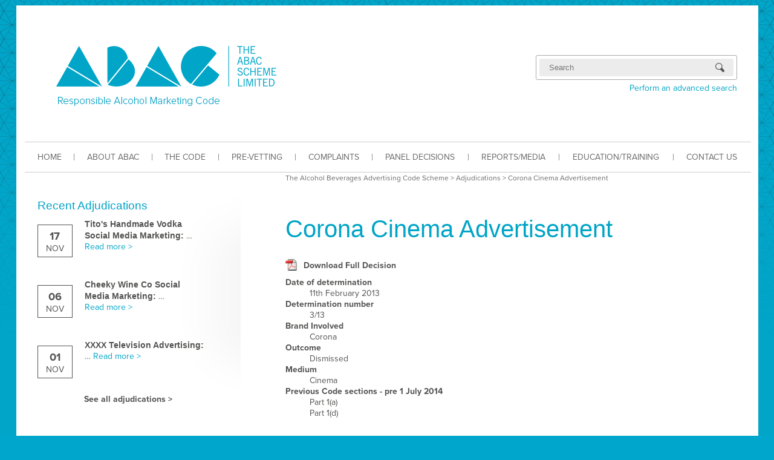

--- FILE ---
content_type: text/html; charset=UTF-8
request_url: https://www.abac.org.au/adjudication/3-13-determination-corona-11-february-2013/
body_size: 28587
content:
<!DOCTYPE html>

<!--[if lte IE 7]><html class="old-ie"><![endif]-->
<!--[if (gt IE 7)|!(IE)]><!--><html><!--<![endif]-->
<head>
    <meta charset=utf-8>
    <title>The Alcohol Beverages Advertising Code Scheme | Corona Cinema Advertisement</title>

    <script type="text/javascript" src="//use.typekit.net/vue3hwj.js"></script>
    <script type="text/javascript">try{Typekit.load();}catch(e){}</script>

    <link rel="stylesheet" href="https://www.abac.org.au/wp-content/themes/abac/css/style.css">
    <link rel="stylesheet" href="https://www.abac.org.au/wp-content/themes/abac/js/file-input/jquery.fileInput.css">
    <!--[if lt IE 9]><script src="https://www.abac.org.au/wp-content/themes/abac/js/html5shiv.js"></script><![endif]-->

    
    <meta name='robots' content='max-image-preview:large' />
<script type="text/javascript">
window._wpemojiSettings = {"baseUrl":"https:\/\/s.w.org\/images\/core\/emoji\/14.0.0\/72x72\/","ext":".png","svgUrl":"https:\/\/s.w.org\/images\/core\/emoji\/14.0.0\/svg\/","svgExt":".svg","source":{"concatemoji":"https:\/\/www.abac.org.au\/wp-includes\/js\/wp-emoji-release.min.js?ver=6.2.8"}};
/*! This file is auto-generated */
!function(e,a,t){var n,r,o,i=a.createElement("canvas"),p=i.getContext&&i.getContext("2d");function s(e,t){p.clearRect(0,0,i.width,i.height),p.fillText(e,0,0);e=i.toDataURL();return p.clearRect(0,0,i.width,i.height),p.fillText(t,0,0),e===i.toDataURL()}function c(e){var t=a.createElement("script");t.src=e,t.defer=t.type="text/javascript",a.getElementsByTagName("head")[0].appendChild(t)}for(o=Array("flag","emoji"),t.supports={everything:!0,everythingExceptFlag:!0},r=0;r<o.length;r++)t.supports[o[r]]=function(e){if(p&&p.fillText)switch(p.textBaseline="top",p.font="600 32px Arial",e){case"flag":return s("\ud83c\udff3\ufe0f\u200d\u26a7\ufe0f","\ud83c\udff3\ufe0f\u200b\u26a7\ufe0f")?!1:!s("\ud83c\uddfa\ud83c\uddf3","\ud83c\uddfa\u200b\ud83c\uddf3")&&!s("\ud83c\udff4\udb40\udc67\udb40\udc62\udb40\udc65\udb40\udc6e\udb40\udc67\udb40\udc7f","\ud83c\udff4\u200b\udb40\udc67\u200b\udb40\udc62\u200b\udb40\udc65\u200b\udb40\udc6e\u200b\udb40\udc67\u200b\udb40\udc7f");case"emoji":return!s("\ud83e\udef1\ud83c\udffb\u200d\ud83e\udef2\ud83c\udfff","\ud83e\udef1\ud83c\udffb\u200b\ud83e\udef2\ud83c\udfff")}return!1}(o[r]),t.supports.everything=t.supports.everything&&t.supports[o[r]],"flag"!==o[r]&&(t.supports.everythingExceptFlag=t.supports.everythingExceptFlag&&t.supports[o[r]]);t.supports.everythingExceptFlag=t.supports.everythingExceptFlag&&!t.supports.flag,t.DOMReady=!1,t.readyCallback=function(){t.DOMReady=!0},t.supports.everything||(n=function(){t.readyCallback()},a.addEventListener?(a.addEventListener("DOMContentLoaded",n,!1),e.addEventListener("load",n,!1)):(e.attachEvent("onload",n),a.attachEvent("onreadystatechange",function(){"complete"===a.readyState&&t.readyCallback()})),(e=t.source||{}).concatemoji?c(e.concatemoji):e.wpemoji&&e.twemoji&&(c(e.twemoji),c(e.wpemoji)))}(window,document,window._wpemojiSettings);
</script>
<style type="text/css">
img.wp-smiley,
img.emoji {
	display: inline !important;
	border: none !important;
	box-shadow: none !important;
	height: 1em !important;
	width: 1em !important;
	margin: 0 0.07em !important;
	vertical-align: -0.1em !important;
	background: none !important;
	padding: 0 !important;
}
</style>
	<link rel='stylesheet' id='flick-css' href='https://www.abac.org.au/wp-content/plugins/mailchimp/css/flick/flick.css?ver=6.2.8' type='text/css' media='all' />
<link rel='stylesheet' id='mailchimpSF_main_css-css' href='https://www.abac.org.au/?mcsf_action=main_css&#038;ver=6.2.8' type='text/css' media='all' />
<!--[if IE]>
<link rel='stylesheet' id='mailchimpSF_ie_css-css' href='https://www.abac.org.au/wp-content/plugins/mailchimp/css/ie.css?ver=6.2.8' type='text/css' media='all' />
<![endif]-->
<link rel='stylesheet' id='wp-block-library-css' href='https://www.abac.org.au/wp-includes/css/dist/block-library/style.min.css?ver=6.2.8' type='text/css' media='all' />
<link rel='stylesheet' id='classic-theme-styles-css' href='https://www.abac.org.au/wp-includes/css/classic-themes.min.css?ver=6.2.8' type='text/css' media='all' />
<style id='global-styles-inline-css' type='text/css'>
body{--wp--preset--color--black: #000000;--wp--preset--color--cyan-bluish-gray: #abb8c3;--wp--preset--color--white: #ffffff;--wp--preset--color--pale-pink: #f78da7;--wp--preset--color--vivid-red: #cf2e2e;--wp--preset--color--luminous-vivid-orange: #ff6900;--wp--preset--color--luminous-vivid-amber: #fcb900;--wp--preset--color--light-green-cyan: #7bdcb5;--wp--preset--color--vivid-green-cyan: #00d084;--wp--preset--color--pale-cyan-blue: #8ed1fc;--wp--preset--color--vivid-cyan-blue: #0693e3;--wp--preset--color--vivid-purple: #9b51e0;--wp--preset--gradient--vivid-cyan-blue-to-vivid-purple: linear-gradient(135deg,rgba(6,147,227,1) 0%,rgb(155,81,224) 100%);--wp--preset--gradient--light-green-cyan-to-vivid-green-cyan: linear-gradient(135deg,rgb(122,220,180) 0%,rgb(0,208,130) 100%);--wp--preset--gradient--luminous-vivid-amber-to-luminous-vivid-orange: linear-gradient(135deg,rgba(252,185,0,1) 0%,rgba(255,105,0,1) 100%);--wp--preset--gradient--luminous-vivid-orange-to-vivid-red: linear-gradient(135deg,rgba(255,105,0,1) 0%,rgb(207,46,46) 100%);--wp--preset--gradient--very-light-gray-to-cyan-bluish-gray: linear-gradient(135deg,rgb(238,238,238) 0%,rgb(169,184,195) 100%);--wp--preset--gradient--cool-to-warm-spectrum: linear-gradient(135deg,rgb(74,234,220) 0%,rgb(151,120,209) 20%,rgb(207,42,186) 40%,rgb(238,44,130) 60%,rgb(251,105,98) 80%,rgb(254,248,76) 100%);--wp--preset--gradient--blush-light-purple: linear-gradient(135deg,rgb(255,206,236) 0%,rgb(152,150,240) 100%);--wp--preset--gradient--blush-bordeaux: linear-gradient(135deg,rgb(254,205,165) 0%,rgb(254,45,45) 50%,rgb(107,0,62) 100%);--wp--preset--gradient--luminous-dusk: linear-gradient(135deg,rgb(255,203,112) 0%,rgb(199,81,192) 50%,rgb(65,88,208) 100%);--wp--preset--gradient--pale-ocean: linear-gradient(135deg,rgb(255,245,203) 0%,rgb(182,227,212) 50%,rgb(51,167,181) 100%);--wp--preset--gradient--electric-grass: linear-gradient(135deg,rgb(202,248,128) 0%,rgb(113,206,126) 100%);--wp--preset--gradient--midnight: linear-gradient(135deg,rgb(2,3,129) 0%,rgb(40,116,252) 100%);--wp--preset--duotone--dark-grayscale: url('#wp-duotone-dark-grayscale');--wp--preset--duotone--grayscale: url('#wp-duotone-grayscale');--wp--preset--duotone--purple-yellow: url('#wp-duotone-purple-yellow');--wp--preset--duotone--blue-red: url('#wp-duotone-blue-red');--wp--preset--duotone--midnight: url('#wp-duotone-midnight');--wp--preset--duotone--magenta-yellow: url('#wp-duotone-magenta-yellow');--wp--preset--duotone--purple-green: url('#wp-duotone-purple-green');--wp--preset--duotone--blue-orange: url('#wp-duotone-blue-orange');--wp--preset--font-size--small: 13px;--wp--preset--font-size--medium: 20px;--wp--preset--font-size--large: 36px;--wp--preset--font-size--x-large: 42px;--wp--preset--spacing--20: 0.44rem;--wp--preset--spacing--30: 0.67rem;--wp--preset--spacing--40: 1rem;--wp--preset--spacing--50: 1.5rem;--wp--preset--spacing--60: 2.25rem;--wp--preset--spacing--70: 3.38rem;--wp--preset--spacing--80: 5.06rem;--wp--preset--shadow--natural: 6px 6px 9px rgba(0, 0, 0, 0.2);--wp--preset--shadow--deep: 12px 12px 50px rgba(0, 0, 0, 0.4);--wp--preset--shadow--sharp: 6px 6px 0px rgba(0, 0, 0, 0.2);--wp--preset--shadow--outlined: 6px 6px 0px -3px rgba(255, 255, 255, 1), 6px 6px rgba(0, 0, 0, 1);--wp--preset--shadow--crisp: 6px 6px 0px rgba(0, 0, 0, 1);}:where(.is-layout-flex){gap: 0.5em;}body .is-layout-flow > .alignleft{float: left;margin-inline-start: 0;margin-inline-end: 2em;}body .is-layout-flow > .alignright{float: right;margin-inline-start: 2em;margin-inline-end: 0;}body .is-layout-flow > .aligncenter{margin-left: auto !important;margin-right: auto !important;}body .is-layout-constrained > .alignleft{float: left;margin-inline-start: 0;margin-inline-end: 2em;}body .is-layout-constrained > .alignright{float: right;margin-inline-start: 2em;margin-inline-end: 0;}body .is-layout-constrained > .aligncenter{margin-left: auto !important;margin-right: auto !important;}body .is-layout-constrained > :where(:not(.alignleft):not(.alignright):not(.alignfull)){max-width: var(--wp--style--global--content-size);margin-left: auto !important;margin-right: auto !important;}body .is-layout-constrained > .alignwide{max-width: var(--wp--style--global--wide-size);}body .is-layout-flex{display: flex;}body .is-layout-flex{flex-wrap: wrap;align-items: center;}body .is-layout-flex > *{margin: 0;}:where(.wp-block-columns.is-layout-flex){gap: 2em;}.has-black-color{color: var(--wp--preset--color--black) !important;}.has-cyan-bluish-gray-color{color: var(--wp--preset--color--cyan-bluish-gray) !important;}.has-white-color{color: var(--wp--preset--color--white) !important;}.has-pale-pink-color{color: var(--wp--preset--color--pale-pink) !important;}.has-vivid-red-color{color: var(--wp--preset--color--vivid-red) !important;}.has-luminous-vivid-orange-color{color: var(--wp--preset--color--luminous-vivid-orange) !important;}.has-luminous-vivid-amber-color{color: var(--wp--preset--color--luminous-vivid-amber) !important;}.has-light-green-cyan-color{color: var(--wp--preset--color--light-green-cyan) !important;}.has-vivid-green-cyan-color{color: var(--wp--preset--color--vivid-green-cyan) !important;}.has-pale-cyan-blue-color{color: var(--wp--preset--color--pale-cyan-blue) !important;}.has-vivid-cyan-blue-color{color: var(--wp--preset--color--vivid-cyan-blue) !important;}.has-vivid-purple-color{color: var(--wp--preset--color--vivid-purple) !important;}.has-black-background-color{background-color: var(--wp--preset--color--black) !important;}.has-cyan-bluish-gray-background-color{background-color: var(--wp--preset--color--cyan-bluish-gray) !important;}.has-white-background-color{background-color: var(--wp--preset--color--white) !important;}.has-pale-pink-background-color{background-color: var(--wp--preset--color--pale-pink) !important;}.has-vivid-red-background-color{background-color: var(--wp--preset--color--vivid-red) !important;}.has-luminous-vivid-orange-background-color{background-color: var(--wp--preset--color--luminous-vivid-orange) !important;}.has-luminous-vivid-amber-background-color{background-color: var(--wp--preset--color--luminous-vivid-amber) !important;}.has-light-green-cyan-background-color{background-color: var(--wp--preset--color--light-green-cyan) !important;}.has-vivid-green-cyan-background-color{background-color: var(--wp--preset--color--vivid-green-cyan) !important;}.has-pale-cyan-blue-background-color{background-color: var(--wp--preset--color--pale-cyan-blue) !important;}.has-vivid-cyan-blue-background-color{background-color: var(--wp--preset--color--vivid-cyan-blue) !important;}.has-vivid-purple-background-color{background-color: var(--wp--preset--color--vivid-purple) !important;}.has-black-border-color{border-color: var(--wp--preset--color--black) !important;}.has-cyan-bluish-gray-border-color{border-color: var(--wp--preset--color--cyan-bluish-gray) !important;}.has-white-border-color{border-color: var(--wp--preset--color--white) !important;}.has-pale-pink-border-color{border-color: var(--wp--preset--color--pale-pink) !important;}.has-vivid-red-border-color{border-color: var(--wp--preset--color--vivid-red) !important;}.has-luminous-vivid-orange-border-color{border-color: var(--wp--preset--color--luminous-vivid-orange) !important;}.has-luminous-vivid-amber-border-color{border-color: var(--wp--preset--color--luminous-vivid-amber) !important;}.has-light-green-cyan-border-color{border-color: var(--wp--preset--color--light-green-cyan) !important;}.has-vivid-green-cyan-border-color{border-color: var(--wp--preset--color--vivid-green-cyan) !important;}.has-pale-cyan-blue-border-color{border-color: var(--wp--preset--color--pale-cyan-blue) !important;}.has-vivid-cyan-blue-border-color{border-color: var(--wp--preset--color--vivid-cyan-blue) !important;}.has-vivid-purple-border-color{border-color: var(--wp--preset--color--vivid-purple) !important;}.has-vivid-cyan-blue-to-vivid-purple-gradient-background{background: var(--wp--preset--gradient--vivid-cyan-blue-to-vivid-purple) !important;}.has-light-green-cyan-to-vivid-green-cyan-gradient-background{background: var(--wp--preset--gradient--light-green-cyan-to-vivid-green-cyan) !important;}.has-luminous-vivid-amber-to-luminous-vivid-orange-gradient-background{background: var(--wp--preset--gradient--luminous-vivid-amber-to-luminous-vivid-orange) !important;}.has-luminous-vivid-orange-to-vivid-red-gradient-background{background: var(--wp--preset--gradient--luminous-vivid-orange-to-vivid-red) !important;}.has-very-light-gray-to-cyan-bluish-gray-gradient-background{background: var(--wp--preset--gradient--very-light-gray-to-cyan-bluish-gray) !important;}.has-cool-to-warm-spectrum-gradient-background{background: var(--wp--preset--gradient--cool-to-warm-spectrum) !important;}.has-blush-light-purple-gradient-background{background: var(--wp--preset--gradient--blush-light-purple) !important;}.has-blush-bordeaux-gradient-background{background: var(--wp--preset--gradient--blush-bordeaux) !important;}.has-luminous-dusk-gradient-background{background: var(--wp--preset--gradient--luminous-dusk) !important;}.has-pale-ocean-gradient-background{background: var(--wp--preset--gradient--pale-ocean) !important;}.has-electric-grass-gradient-background{background: var(--wp--preset--gradient--electric-grass) !important;}.has-midnight-gradient-background{background: var(--wp--preset--gradient--midnight) !important;}.has-small-font-size{font-size: var(--wp--preset--font-size--small) !important;}.has-medium-font-size{font-size: var(--wp--preset--font-size--medium) !important;}.has-large-font-size{font-size: var(--wp--preset--font-size--large) !important;}.has-x-large-font-size{font-size: var(--wp--preset--font-size--x-large) !important;}
.wp-block-navigation a:where(:not(.wp-element-button)){color: inherit;}
:where(.wp-block-columns.is-layout-flex){gap: 2em;}
.wp-block-pullquote{font-size: 1.5em;line-height: 1.6;}
</style>
<link rel='stylesheet' id='rs-settings-css' href='https://www.abac.org.au/wp-content/plugins/revslider/rs-plugin/css/settings.css?ver=6.2.8' type='text/css' media='all' />
<link rel='stylesheet' id='rs-captions-css' href='https://www.abac.org.au/wp-content/plugins/revslider/rs-plugin/css/captions.css?ver=6.2.8' type='text/css' media='all' />
<link rel='stylesheet' id='mc4wp-form-themes-css' href='https://www.abac.org.au/wp-content/plugins/mailchimp-for-wp/assets/css/form-themes.css?ver=4.8.11' type='text/css' media='all' />
<link rel='stylesheet' id='colorbox-css' href='https://www.abac.org.au/wp-content/plugins/simple-colorbox/themes/theme1/colorbox.css?ver=6.2.8' type='text/css' media='screen' />
<!--n2css--><script type='text/javascript' src='https://www.abac.org.au/wp-includes/js/jquery/jquery.min.js?ver=3.6.4' id='jquery-core-js'></script>
<script type='text/javascript' src='https://www.abac.org.au/wp-includes/js/jquery/jquery-migrate.min.js?ver=3.4.0' id='jquery-migrate-js'></script>
<script type='text/javascript' src='https://www.abac.org.au/wp-content/plugins/mailchimp/js/scrollTo.js?ver=1.5.8' id='jquery_scrollto-js'></script>
<script type='text/javascript' src='https://www.abac.org.au/wp-includes/js/jquery/jquery.form.min.js?ver=4.3.0' id='jquery-form-js'></script>
<script type='text/javascript' id='mailchimpSF_main_js-js-extra'>
/* <![CDATA[ */
var mailchimpSF = {"ajax_url":"https:\/\/www.abac.org.au\/"};
/* ]]> */
</script>
<script type='text/javascript' src='https://www.abac.org.au/wp-content/plugins/mailchimp/js/mailchimp.js?ver=1.5.8' id='mailchimpSF_main_js-js'></script>
<script type='text/javascript' src='https://www.abac.org.au/wp-includes/js/jquery/ui/core.min.js?ver=1.13.2' id='jquery-ui-core-js'></script>
<script type='text/javascript' src='https://www.abac.org.au/wp-content/plugins/mailchimp/js/datepicker.js?ver=6.2.8' id='datepicker-js'></script>
<script type='text/javascript' src='https://www.abac.org.au/wp-content/plugins/revslider/rs-plugin/js/jquery.themepunch.plugins.min.js?ver=6.2.8' id='themepunch.plugins-js'></script>
<script type='text/javascript' src='https://www.abac.org.au/wp-content/plugins/revslider/rs-plugin/js/jquery.themepunch.revolution.min.js?ver=6.2.8' id='revslider-jquery.themepunch.revolution.min-js'></script>
<link rel="https://api.w.org/" href="https://www.abac.org.au/wp-json/" /><link rel="EditURI" type="application/rsd+xml" title="RSD" href="https://www.abac.org.au/xmlrpc.php?rsd" />
<link rel="wlwmanifest" type="application/wlwmanifest+xml" href="https://www.abac.org.au/wp-includes/wlwmanifest.xml" />
<link rel="canonical" href="https://www.abac.org.au/adjudication/3-13-determination-corona-11-february-2013/" />
<link rel='shortlink' href='https://www.abac.org.au/?p=3961' />
<link rel="alternate" type="application/json+oembed" href="https://www.abac.org.au/wp-json/oembed/1.0/embed?url=https%3A%2F%2Fwww.abac.org.au%2Fadjudication%2F3-13-determination-corona-11-february-2013%2F" />
<link rel="alternate" type="text/xml+oembed" href="https://www.abac.org.au/wp-json/oembed/1.0/embed?url=https%3A%2F%2Fwww.abac.org.au%2Fadjudication%2F3-13-determination-corona-11-february-2013%2F&#038;format=xml" />
<link type="text/css" rel="stylesheet" href="https://www.abac.org.au/wp-content/plugins/easy-chart-builder/easy-chart-builder.css" />
		<!-- GA Google Analytics @ https://m0n.co/ga -->
		<script async src="https://www.googletagmanager.com/gtag/js?id=G-7Y2KG1MNL6"></script>
		<script>
			window.dataLayer = window.dataLayer || [];
			function gtag(){dataLayer.push(arguments);}
			gtag('js', new Date());
			gtag('config', 'G-7Y2KG1MNL6');
		</script>

	<script type="text/javascript">
        jQuery(function($) {
            $('.date-pick').each(function() {
                var format = $(this).data('format') || 'mm/dd/yyyy';
                format = format.replace(/yyyy/i, 'yy');
                $(this).datepicker({
                    autoFocusNextInput: true,
                    constrainInput: false,
                    changeMonth: true,
                    changeYear: true,
                    beforeShow: function(input, inst) { $('#ui-datepicker-div').addClass('show'); },
                    dateFormat: format.toLowerCase(),
                });
            });
            d = new Date();
            $('.birthdate-pick').each(function() {
                var format = $(this).data('format') || 'mm/dd';
                format = format.replace(/yyyy/i, 'yy');
                $(this).datepicker({
                    autoFocusNextInput: true,
                    constrainInput: false,
                    changeMonth: true,
                    changeYear: false,
                    minDate: new Date(d.getFullYear(), 1-1, 1),
                    maxDate: new Date(d.getFullYear(), 12-1, 31),
                    beforeShow: function(input, inst) { $('#ui-datepicker-div').removeClass('show'); },
                    dateFormat: format.toLowerCase(),
                });

            });

        });
    </script>

<!-- Simple Colorbox Plugin v1.6.1 by Ryan Hellyer ... https://geek.hellyer.kiwi/products/simple-colorbox/ -->

</head>
<body>
    <!--[if lt IE 8]><p class="chromeframe">You are using an outdated browser. <a href="http://browsehappy.com/">Upgrade your browser today</a> or <a href="http://www.google.com/chromeframe/?redirect=true">install Google Chrome Frame</a> to better experience this site.</p><![endif]-->
    <div id="wrap">
        <div id="wrap2">

            <header id="masthead">
    <a href="/"><img id="logo" src="https://www.abac.org.au/wp-content/themes/abac/images/logo.png" alt="The ABAC Scheme Limited"></a>
    <!-- sidebar: header right -->
    <aside id="header-right">
        <div id="social">        </div>
        <div id="search">
            <form class="mini-search" action="/" method="get">
                <input class="form-text" type="text" name="s" placeholder="Search">
                <input class="form-image" type="submit" value="Search">
            </form>
            <a style="display:block" href="/advanced-search/">Perform an advanced search</a>
        </div>
    </aside>
    <nav id="navbar">
        <div class="menu-primary-navigation-container"><ul id="menu-primary-navigation" class="menu"><li id="menu-item-4277" class="menu-item menu-item-type-post_type menu-item-object-page menu-item-home menu-item-4277"><a href="https://www.abac.org.au/">HOME</a></li>
<li id="menu-item-4278" class="menu-item menu-item-type-post_type menu-item-object-page menu-item-4278"><a href="https://www.abac.org.au/about/">ABOUT ABAC</a></li>
<li id="menu-item-4276" class="menu-item menu-item-type-post_type menu-item-object-page menu-item-4276"><a href="https://www.abac.org.au/about/thecode/">THE CODE</a></li>
<li id="menu-item-7016" class="menu-item menu-item-type-post_type menu-item-object-page menu-item-7016"><a href="https://www.abac.org.au/abac-pre-vetting-service/">PRE-VETTING</a></li>
<li id="menu-item-6501" class="menu-item menu-item-type-post_type menu-item-object-page menu-item-6501"><a href="https://www.abac.org.au/about/lodging-complaints/">COMPLAINTS</a></li>
<li id="menu-item-6423" class="menu-item menu-item-type-post_type menu-item-object-page menu-item-6423"><a href="https://www.abac.org.au/adjudication/">PANEL DECISIONS</a></li>
<li id="menu-item-5818" class="menu-item menu-item-type-post_type menu-item-object-page menu-item-5818"><a href="https://www.abac.org.au/abac-media-reports/">REPORTS/MEDIA</a></li>
<li id="menu-item-6505" class="menu-item menu-item-type-post_type menu-item-object-page menu-item-6505"><a href="https://www.abac.org.au/education-training/">EDUCATION/TRAINING</a></li>
<li id="menu-item-4303" class="menu-item menu-item-type-post_type menu-item-object-page menu-item-4303"><a href="https://www.abac.org.au/contact-us/">CONTACT US</a></li>
</ul></div>
    </nav>
</header>
                <section id="main" class="has-sidebar">
        <div class="breadcrumbs">
            <a title="Go to The Alcohol Beverages Advertising Code Scheme." href="https://www.abac.org.au" class="home">The Alcohol Beverages Advertising Code Scheme</a> &gt; <span property="itemListElement" typeof="ListItem"><a property="item" typeof="WebPage" title="Go to Adjudications." href="https://www.abac.org.au/adjudication/" class="post post-adjudication-archive" ><span property="name">Adjudications</span></a><meta property="position" content="2"></span> &gt; <span class="post post-adjudication current-item">Corona Cinema Advertisement</span>
        </div>

        <aside id="sidebar">
    
    <section class="widget recent-adjudications-widget">
        
        <h2>Recent Adjudications</h2>
        <ul>
                            <li>
                    <div class="date">
                        <span class="day">17</span>
                        <span class="month">Nov</span>
                        <span class="year">2025</span>
                    </div>
                    <div class="excerpt">
                        <h2>Tito's Handmade Vodka Social Media Marketing</h2>
                        &hellip; <a class="read-more" href="https://www.abac.org.au/adjudication/150-25/">Read more &gt;</a>
                    </div>
                </li>
                            <li>
                    <div class="date">
                        <span class="day">06</span>
                        <span class="month">Nov</span>
                        <span class="year">2025</span>
                    </div>
                    <div class="excerpt">
                        <h2>Cheeky Wine Co Social Media Marketing</h2>
                        &hellip; <a class="read-more" href="https://www.abac.org.au/adjudication/151-25/">Read more &gt;</a>
                    </div>
                </li>
                            <li>
                    <div class="date">
                        <span class="day">01</span>
                        <span class="month">Nov</span>
                        <span class="year">2025</span>
                    </div>
                    <div class="excerpt">
                        <h2>XXXX Television Advertising</h2>
                        &hellip; <a class="read-more" href="https://www.abac.org.au/adjudication/147-25/">Read more &gt;</a>
                    </div>
                </li>
                    </ul>

        <a class="see-all" href="/adjudication">See all adjudications &gt;</a>
    </section>
</aside>
        <article id="content">
            <h1>Corona Cinema Advertisement</h1>

            <p><a href="http://www.abac.org.au/wp-content/uploads/2013/04/3-13-Determination-Corona-11-February-2013.pdf" class="pdf">Download Full Decision</a></p>

            <dl>
                <dt>Date of determination</dt>
                    <dd><time datetime="2013-02-11">11th February 2013</time></dd>

                                    <dt>Determination number</dt>
                        <dd>3/13</dd>

                    <dt>Brand Involved</dt>
                        <dd>Corona</dd>
                        
                    
                    <dt>Outcome</dt>
                        <dd>Dismissed</dd>
                        
                    
                    <dt>Medium</dt>
                                                    <dd>Cinema</dd>
                        					
					
					
					                    <dt>Previous Code sections - pre 1 July 2014</dt>
                                                    <dd>Part 1(a)</dd>
                                                    <dd>Part 1(d)</dd>
                        					
					                            </dl>

                    </article>

    </section>
    <div class="wrapper">
        <div class="line"></div>
    </div>

            <footer id="main-footer">
    <div id="footer-col-1">
        <div class="menu-copyright-footer-container"><ul id="menu-copyright-footer" class="sitemap"><li id="menu-item-6487" class="menu-item menu-item-type-post_type menu-item-object-page menu-item-6487"><a href="https://www.abac.org.au/privacy/">Privacy Policy</a></li>
<li id="menu-item-6488" class="menu-item menu-item-type-post_type menu-item-object-page menu-item-6488"><a href="https://www.abac.org.au/disclaimer/">Disclaimer</a></li>
</ul></div>
    </div>
</footer>
<!-- sidebar: sub-footer -->
<footer id="sub-footer">
    
</footer>

        </div>
    </div>

    <script type="text/javascript" src="https://www.abac.org.au/wp-content/themes/abac/js/file-input/jquery.fileInput.js"></script>
    <script type="text/javascript" src="https://www.abac.org.au/wp-content/themes/abac/js/script.js"></script>
    
    <script type='text/javascript' id='colorbox-js-extra'>
/* <![CDATA[ */
var colorboxSettings = {"rel":"group","maxWidth":"95%","maxHeight":"95%","opacity":"0.6","current":"image {current} of {total}","previous":"previous","next":"next","close":"close","xhrError":"This content failed to load.","imgError":"This image failed to load.","slideshowStart":"start slideshow","slideshowStop":"stop slideshow"};
 
		jQuery(function($){ 
			// Examples of how to assign the ColorBox event to elements 
			$("a[href$=\'jpg\'],a[href$=\'jpeg\'],a[href$=\'png\'],a[href$=\'bmp\'],a[href$=\'gif\'],a[href$=\'JPG\'],a[href$=\'JPEG\'],a[href$=\'PNG\'],a[href$=\'BMP\'],a[href$=\'GIF\']").colorbox(colorboxSettings); 
		});;
/* ]]> */
</script>
<script type='text/javascript' src='https://www.abac.org.au/wp-content/plugins/simple-colorbox/scripts/jquery.colorbox-min.js?ver=1' id='colorbox-js'></script>
<script type='text/javascript' src='https://www.abac.org.au/wp-includes/js/jquery/ui/datepicker.min.js?ver=1.13.2' id='jquery-ui-datepicker-js'></script>
<script type='text/javascript' id='jquery-ui-datepicker-js-after'>
jQuery(function(jQuery){jQuery.datepicker.setDefaults({"closeText":"Close","currentText":"Today","monthNames":["January","February","March","April","May","June","July","August","September","October","November","December"],"monthNamesShort":["Jan","Feb","Mar","Apr","May","Jun","Jul","Aug","Sep","Oct","Nov","Dec"],"nextText":"Next","prevText":"Previous","dayNames":["Sunday","Monday","Tuesday","Wednesday","Thursday","Friday","Saturday"],"dayNamesShort":["Sun","Mon","Tue","Wed","Thu","Fri","Sat"],"dayNamesMin":["S","M","T","W","T","F","S"],"dateFormat":"MM d, yy","firstDay":1,"isRTL":false});});
</script>

</body>
</html>

--- FILE ---
content_type: text/css
request_url: https://www.abac.org.au/wp-content/themes/abac/css/style.css
body_size: 32777
content:
/* TODO: proxima nova and gotham fonts */
html {
  overflow-y: scroll; }

html, body {
  margin: 0;
  padding: 0; }

body {
  background: #00a6cb;
  font: 14px/1.286 proxima-nova, sans-serif;
  color: #535352; }

#wrap {
  background: url(../images/bg.jpg) 50% top repeat-x;
  padding: 8px 0 30px;
  background-size: 50%; }

#wrap2 {
  margin: 0 auto;
  padding: 1px 0;
  width: 1227px; }

#masthead {
  background: white; }

#logo {
  float: left;
  margin: 67px 0 56px 66px; }

#header-right {
  float: right;
  margin: 11px 35px 45px 0;
  text-align: right; }

#social {
  height: 31px;
  padding-right: 5px;
  margin-bottom: 40px; }

#social > a {
  background: url(../images/social-icons.png);
  display: inline-block;
  height: 26px;
  margin-right: 2px;
  width: 27px;
  overflow: hidden;
  text-indent: 27px; }

#social > .twitter {
  background-position: 0 0; }

#social > .facebook {
  background-position: -27px 0; }

#main {
  background: white;
  padding: o;
  /*padding: 32px 35px 0 49px;*/ }

.text-center {
  text-align: center; }

.has-sidebar:after {
  clear: both;
  content: '';
  display: block; }

.has-sidebar > .breadcrumbs {
  margin-left: auto;
  margin-right: 82px;
  width: 700px; }

.breadcrumbs {
  color: #6b6b6b;
  font-size: 12px;
  line-height: 1.5; }

.breadcrumbs a {
  color: #6b6b6b; }

.has-sidebar #content {
  float: right;
  margin: 50px 82px 0 0;
  width: 700px; }

a {
  color: #00a4c7;
  text-decoration: none; }

a:hover {
  color: #007283;
  text-decoration: underline; }

a img {
  border: none; }

img, object, embed {
  vertical-align: middle; }

.btn {
  background: #e2e2e2;
  border: 1px #777 solid;
  box-shadow: -3px 3px 4px rgba(0, 0, 0, 0.16);
  color: #535352;
  cursor: pointer;
  font-size: 15px;
  font-weight: bold;
  line-height: 23px;
  padding: 4px 20px; }

.btn:hover {
  color: #535352;
  text-decoration: none; }

.btn-primary {
  background: #831b8a;
  border: none;
  box-shadow: inset 3px -3px 2px rgba(0, 0, 0, 0.3), inset -3px 3px 2px rgba(255, 255, 255, 0.3);
  color: white;
  font-size: 17px;
  font-style: italic; }

.btn-primary:hover {
  color: white; }

h1, h2, h3, h4, h5, h6 {
  font-family: sans-serif;
  font-weight: normal; }

h1 {
  font-size: 40px;
  line-height: 50px;
  margin: 0 0 25px;
  color: #00a4c7; }

h2 {
  font-size: 30px;
  line-height: 37px;
  margin: 25px 0 10px; }

h3 {
  font-size: 20px;
  line-height: 25px;
  margin: 25px 0 10px; }

h4 {
  font-size: 17px;
  line-height: 21px;
  margin: 25px 0 10px; }

h5 {
  font-size: 14px;
  line-height: 17px;
  margin: 25px 0 10px; }

h6 {
  font-size: 14px;
  line-height: 17px;
  margin: 25px 0 10px; }

p, ol, ul, dl, table, address, pre {
  margin: 10px 0; }

pre {
  font-family: Consolas, "Courier New", monospace; }

ol, ul {
  padding-left: 40px;
  margin-left: 0; }

li {
  margin: 1px 0; }

blockquote {
  margin: 10px 0;
  padding: 0 40px; }

blockquote > cite {
  display: block;
  font-size: 24px;
  text-align: right; }

blockquote .openq {
  margin-right: 12px;
  vertical-align: 4px; }

blockquote .closeq {
  margin-left: 8px;
  vertical-align: -3px; }

q:before, q:after {
  content: ""; }

.table {
  border-collapse: collapse; }

.table th, .table td {
  border: 1px #d9d9d8 solid;
  padding: 4px 9px;
  vertical-align: top; }

.table th {
  font-weight: bold;
  text-align: center; }

.table td {
  text-align: left; }

.control-group {
  display: table-row;
  margin-bottom: 0;
  width: 100%; }

.control-label {
  display: table-cell;
  padding-bottom: 18px;
  padding-right: 20px;
  text-align: right;
  vertical-align: top; }

.required {
  color: red; }

.control-label .required {
  margin-right: -9px; }

.controls {
  display: table-cell;
  padding-bottom: 14px;
  margin-left: 0;
  vertical-align: top; }

.form-actions {
  margin: 20px 0 0 150px; }

input[type='text'], input[type='password'], input[type='file'], select, textarea {
  border: 1px #e6e6e6 solid;
  border-radius: 3px / 5px;
  color: #717171;
  padding: 2px 7px; }

a.pdf {
  background: url([data-uri]) no-repeat 0 0;
  padding: 2px 0 0 30px;
  height: 17px;
  display: inline-block;
  color: #535353;
  font-weight: bold; }

a.online {
  background: url([data-uri]) no-repeat 0 0;
  padding: 0 0 0 30px;
  height: 19px;
  display: inline-block;
  color: #535353;
  font-weight: bold; }

hr, .line {
  background: #ccc;
  height: 1px;
  border: none; }

.wrapper {
  background: white;
  padding: 32px 14px; }

.clearfix {
  *zoom: 1; }
  .clearfix:before, .clearfix:after {
    content: " ";
    display: table; }
  .clearfix:after {
    clear: both; }

dt {
  font-weight: bold; }

.hidden {
  display: none !important; }

#main-footer {
  background: white;
  padding: 0 35px 1px 50px; }

#main-footer:after {
  clear: both;
  content: '';
  display: block; }

#footer-col-1 {
  float: left;
  width: 670px; }

ul.sitemap {
  float: left;
  list-style: none;
  margin: 0 40px 0 0;
  padding: 0; }
  ul.sitemap > li {
    margin-bottom: 10px; }
    ul.sitemap > li > a {
      font-weight: bold; }
  ul.sitemap ul {
    list-style: none;
    margin-top: 0; }
  ul.sitemap a {
    color: #535352; }

#footer-col-2 {
  float: right;
  width: 430px; }
  #footer-col-2 h2 {
    text-align: center; }

.annual-report-widget > h2 {
  text-align: center; }

#sub-footer {
  background: #00a4c7;
  color: #b2e3ee;
  font-size: 12px;
  line-height: 1.167;
  margin-top: 11px;
  padding: 16px 33px; }

#sub-footer a {
  color: #b2e3ee; }

#sub-footer a:hover {
  color: white; }

.footer-links {
  margin-left: 30px; }

.footer-links a {
  margin: 0 20px; }

#sub-footer .by {
  background: url([data-uri]) no-repeat right top;
  display: inline-block;
  height: 23px;
  padding: 7px 30px 0 0;
  float: right;
  margin-top: -5px; }

.mini-search {
  border: 1px #aaa solid;
  border-radius: 3px;
  display: inline-block;
  padding: 5px; }

.mini-search .form-text {
  background: #ececec;
  border: none;
  border-radius: 3px 0 0 3px;
  float: left;
  height: 29px;
  padding: 0 4px 0 16px;
  width: 271px;
  line-height: 14px; }

.mini-search .form-image {
  background: url([data-uri]) no-repeat 0 7px #ececec;
  border-radius: 0 3px 3px 0;
  float: left;
  padding: 7px 11px 7px 0;
  border: none;
  text-indent: -6000px;
  height: 29px;
  margin: 0;
  width: 30px;
  cursor: pointer; }

#search-adjudications {
  background: none repeat scroll 0 0 #ECECEC;
  border-bottom: 1px solid #C3C3C3;
  border-top: 1px solid #C3C3C3;
  padding: 15px;
  margin: 20px 0; }

.read-more {
  white-space: nowrap; }

.for-consumers {
  border-top: 1px solid #c3c3c3;
  border-bottom: 1px solid #c3c3c3;
  width: 704px;
  padding: 36px;
  height: 430px;
  margin: 32px 0 0 0; }
  .for-consumers h1 {
    font-size: 21px;
    color: #711777;
    margin: 0; }

.for-advertisers {
  background: #ececec;
  border-top: 1px solid #c3c3c3;
  border-bottom: 1px solid #c3c3c3;
  margin: 32px 0 0 19px;
  padding: 36px;
  width: 333px;
  height: 430px; }
  .for-advertisers h1 {
    font-size: 21px;
    margin: 0; }

a.complaint {
  background: #711777;
  display: inline-block;
  color: white;
  font-style: italic;
  padding: 10px; }

#slider {
  width: 100%; }
  #slider .bullet {
    background-image: url([data-uri]); }

#recent-adjudications {
  margin: 0;
  width: unset;
  display: block;
  background: #F4F4F4;
  color: #03293A;
  padding: 20px; }
  #recent-adjudications a {
    transition: transform 0.25s;
    display: block; }
  #recent-adjudications a:hover {
    text-decoration: none;
    transform: translateY(-10px); }
  #recent-adjudications h1 {
    color: #03293A;
    text-align: center;
    font-size: 32px;
    margin: 20px 0 30px; }
  #recent-adjudications .date {
    display: block;
    float: none;
    border: none;
    margin: 0 20px;
    padding: 0;
    width: unset;
    height: unset;
    color: #A6A6A6; }
  #recent-adjudications a.read-more {
    color: white;
    font-style: italic; }
  #recent-adjudications a.see-all {
    margin: 45px 0 20px 0;
    padding: 15px 30px;
    text-transform: uppercase;
    letter-spacing: 2px;
    font-weight: bold;
    font-size: 12px;
    background-color: #00b5d2;
    display: inline-block;
    color: #fff; }
  #recent-adjudications li {
    height: 75px;
    width: 33%;
    display: inline-block; }
    #recent-adjudications li .excerpt {
      margin: 5px 0 0 20px;
      font-size: 18px;
      line-height: 1.2em;
      color: #00293c;
      border-bottom: 4px solid #00a8cc;
      padding-bottom: 10px;
      float: none;
      width: unset; }
    #recent-adjudications li h2 {
      line-height: 14px; }

.front-page-body .front-page-complaints {
  width: 50%;
  display: inline-block; }
  .front-page-body .front-page-complaints .front-page-complaints-inner {
    background-color: #03293A;
    color: #fff;
    margin: 20px 10px 20px 20px; }
    .front-page-body .front-page-complaints .front-page-complaints-inner .front-page-complaints-body {
      font-size: 42px;
      padding: 30px 80px 30px 30px;
      height: 200px;
      line-height: 46px; }
    .front-page-body .front-page-complaints .front-page-complaints-inner .front-page-complaints-action {
      color: #fff;
      display: flex;
      justify-content: flex-end;
      padding: 15px 30px;
      display: flex;
      background: #002534;
      background: linear-gradient(90deg, #002534 0%, #00a5c8 100%);
      font-size: 18px;
      transition: padding 0.25s; }
      .front-page-body .front-page-complaints .front-page-complaints-inner .front-page-complaints-action > div:first-child {
        margin-right: auto;
        text-transform: uppercase; }
      .front-page-body .front-page-complaints .front-page-complaints-inner .front-page-complaints-action:hover {
        text-decoration: none;
        padding: 15px 60px 15px 30px; }

.front-page-body .front-page-compliance {
  width: 50%;
  display: inline-block; }
  .front-page-body .front-page-compliance .front-page-compliance-inner {
    background-color: #00b8d5;
    color: #fff;
    margin: 20px 20px 20px 10px; }
    .front-page-body .front-page-compliance .front-page-compliance-inner .front-page-compliance-body {
      font-size: 42px;
      padding: 30px 80px 30px 30px;
      height: 200px;
      line-height: 46px; }
      .front-page-body .front-page-compliance .front-page-compliance-inner .front-page-compliance-body p {
        font-size: 18px;
        line-height: 26px; }
    .front-page-body .front-page-compliance .front-page-compliance-inner .front-page-compliance-action {
      color: #fff;
      display: flex;
      justify-content: flex-end;
      padding: 15px 30px;
      display: flex;
      background: #002534;
      background: linear-gradient(90deg, #002534 0%, #00a5c8 100%);
      font-size: 18px;
      transition: padding 0.25s; }
      .front-page-body .front-page-compliance .front-page-compliance-inner .front-page-compliance-action > div:first-child {
        margin-right: auto;
        text-transform: uppercase; }
      .front-page-body .front-page-compliance .front-page-compliance-inner .front-page-compliance-action:hover {
        text-decoration: none;
        padding: 15px 60px 15px 30px; }

.search-filter {
  display: inline-block;
  float: right; }

#search-results li {
  color: #00a4c7;
  font-weight: bold;
  padding-left: 10px; }

#search-results div {
  color: #535353;
  font-weight: normal; }

#search-results h2, #search-results h2 > a {
  color: #535353;
  display: inline-block;
  font-size: 1em;
  line-height: 1.5;
  font-weight: bold;
  margin: 0;
  padding: 0; }

#search-results h2 + p {
  margin-top: 0; }

#search-results a.read-more {
  font-style: italic; }

#pagination ul {
  display: inline-block;
  padding: 0; }

#pagination h3 {
  display: inline-block;
  font-size: 1em;
  text-transform: uppercase; }

#pagination li {
  list-style: none;
  display: inline-block;
  width: 18px;
  margin: 0 0 0 10px;
  text-align: center;
  padding-bottom: 1px; }
  #pagination li:first-child {
    margin-left: 0; }
  #pagination li a {
    display: inline-block;
    padding: 5px 0;
    width: 100%;
    color: #535353; }
    #pagination li a:hover {
      text-decoration: none;
      color: #00a4c7; }
  #pagination li.next-page a:after {
    content: '\3e';
    display: inline-block;
    width: 30px; }
  #pagination li.prev-page a:before {
    content: '\3c';
    display: inline-block;
    width: 30px; }
  #pagination li.next-page, #pagination li.prev-page, #pagination li.next-page:hover, #pagination li.prev-page:hover {
    border: 0;
    text-transform: uppercase; }
  #pagination li.prev-page {
    width: 150px; }
  #pagination li.next-page {
    width: 110px; }
  #pagination li:hover, #pagination li.current {
    border-bottom: 1px solid #00a4c7;
    padding-bottom: 0; }
    #pagination li:hover a, #pagination li.current a {
      color: #00a4c7; }

.file-btn {
  background: #e3e3e3;
  display: inline-block;
  padding: 2px 10px;
  border-radius: 3px;
  box-shadow: 1px -1px 3px rgba(0, 0, 0, 0.25) inset, -3px 3px 2px rgba(255, 255, 255, 0.3) inset; }

input.jquery-file-input-field {
  background: none;
  border: none;
  box-shadow: none;
  font-style: italic; }

.jquery-file-input-wrapper {
  position: relative; }

.jquery-file-input-wrapper input[type=file] {
  position: absolute;
  z-index: 2;
  *zoom: 1;
  filter: alpha(opacity=0);
  opacity: 0; }

#ui-datepicker-div {
  background: white;
  border: 1px solid #c3c3c3; }

.ui-datepicker {
  width: 17em;
  padding: .2em .2em 0;
  display: none; }

.ui-datepicker .ui-datepicker-header {
  position: relative;
  padding: .2em 0; }

.ui-datepicker .ui-datepicker-prev,
.ui-datepicker .ui-datepicker-next {
  position: absolute;
  top: 2px;
  width: 1.8em;
  height: 1.8em; }

.ui-datepicker .ui-datepicker-prev-hover,
.ui-datepicker .ui-datepicker-next-hover {
  top: 1px; }

.ui-datepicker .ui-datepicker-prev {
  left: 2px; }

.ui-datepicker .ui-datepicker-next {
  right: 2px; }

.ui-datepicker .ui-datepicker-prev-hover {
  left: 1px; }

.ui-datepicker .ui-datepicker-next-hover {
  right: 1px; }

.ui-datepicker .ui-datepicker-prev span,
.ui-datepicker .ui-datepicker-next span {
  position: absolute;
  cursor: pointer; }

.ui-datepicker .ui-datepicker-title {
  margin: 0 2.3em;
  line-height: 1.8em;
  text-align: center; }

.ui-datepicker .ui-datepicker-title select {
  font-size: 1em;
  margin: 1px 0; }

.ui-datepicker select.ui-datepicker-month-year {
  width: 100%; }

.ui-datepicker select.ui-datepicker-month,
.ui-datepicker select.ui-datepicker-year {
  width: 49%; }

.ui-datepicker table {
  width: 100%;
  font-size: .9em;
  border-collapse: collapse;
  margin: 0 0 .4em; }

.ui-datepicker th {
  padding: .7em .3em;
  text-align: center;
  font-weight: bold;
  border: 0; }

.ui-datepicker td {
  border: 0;
  padding: 1px; }

.ui-datepicker td span,
.ui-datepicker td a {
  display: block;
  padding: .2em;
  text-align: right;
  text-decoration: none; }

.ui-datepicker .ui-datepicker-buttonpane {
  background-image: none;
  margin: .7em 0 0 0;
  padding: 0 .2em;
  border-left: 0;
  border-right: 0;
  border-bottom: 0; }

.ui-datepicker .ui-datepicker-buttonpane button {
  float: right;
  margin: .5em .2em .4em;
  cursor: pointer;
  padding: .2em .6em .3em .6em;
  width: auto;
  overflow: visible; }

.ui-datepicker .ui-datepicker-buttonpane button.ui-datepicker-current {
  float: left; }

/* with multiple calendars */
.ui-datepicker.ui-datepicker-multi {
  width: auto; }

.ui-datepicker-multi .ui-datepicker-group {
  float: left; }

.ui-datepicker-multi .ui-datepicker-group table {
  width: 95%;
  margin: 0 auto .4em; }

.ui-datepicker-multi-2 .ui-datepicker-group {
  width: 50%; }

.ui-datepicker-multi-3 .ui-datepicker-group {
  width: 33.3%; }

.ui-datepicker-multi-4 .ui-datepicker-group {
  width: 25%; }

.ui-datepicker-multi .ui-datepicker-group-last .ui-datepicker-header,
.ui-datepicker-multi .ui-datepicker-group-middle .ui-datepicker-header {
  border-left-width: 0; }

.ui-datepicker-multi .ui-datepicker-buttonpane {
  clear: left; }

.ui-datepicker-row-break {
  clear: both;
  width: 100%;
  font-size: 0; }

/* RTL support */
.ui-datepicker-rtl {
  direction: rtl; }

.ui-datepicker-rtl .ui-datepicker-prev {
  right: 2px;
  left: auto; }

.ui-datepicker-rtl .ui-datepicker-next {
  left: 2px;
  right: auto; }

.ui-datepicker-rtl .ui-datepicker-prev:hover {
  right: 1px;
  left: auto; }

.ui-datepicker-rtl .ui-datepicker-next:hover {
  left: 1px;
  right: auto; }

.ui-datepicker-rtl .ui-datepicker-buttonpane {
  clear: right; }

.ui-datepicker-rtl .ui-datepicker-buttonpane button {
  float: left; }

.ui-datepicker-rtl .ui-datepicker-buttonpane button.ui-datepicker-current,
.ui-datepicker-rtl .ui-datepicker-group {
  float: right; }

.ui-datepicker-rtl .ui-datepicker-group-last .ui-datepicker-header,
.ui-datepicker-rtl .ui-datepicker-group-middle .ui-datepicker-header {
  border-right-width: 0;
  border-left-width: 1px; }

label.big-label {
  display: block;
  font-size: 1.2em;
  font-weight: bold; }

label.cb-wrapper {
  display: inline-block;
  margin-right: 20px;
  margin-top: 10px;
  min-height: 25px;
  width: 150px;
  width: 142px;
  vertical-align: top; }

.filter-sections3,
.filter-sectionsnew,
.filter-sections,
.filter-media,
.filter-issues,
.filter-outcome,
.filter-date,
.filter-terms {
  padding: 1.2em; }

.filter-media, .filter-date, .filter-sections {
  background: none repeat scroll 0 0 #ECECEC;
  border-bottom: 1px solid #C3C3C3;
  border-top: 1px solid #C3C3C3; }

#navbar {
  clear: both;
  border: #ccc solid;
  border-width: 1px 0;
  margin: 0 12px 0 14px;
  padding-right: 1px;
  /* Make space on the right for the last item's margin */ }
  #navbar ul {
    display: table;
    margin: 0;
    padding: 0;
    width: 100%; }
  #navbar li {
    background: url(../images/nav-sep.png) left 50% no-repeat;
    display: table-cell; }
    #navbar li:first-child {
      background: none; }
    #navbar li.current_page_item a {
      color: #00a4c7; }
  #navbar a {
    display: block;
    color: #6b6b6b;
    line-height: 49px;
    margin-right: -1px;
    /* Allow overlap with separator on right */
    padding: 0 20px;
    text-align: center;
    text-transform: uppercase; }
    #navbar a:hover {
      background: #5c5c5b;
      color: white;
      text-decoration: none; }

.recent-adjudications-widget ul {
  padding: 0;
  margin: 0; }

.recent-adjudications-widget li {
  height: 90px;
  list-style: none;
  padding: 0;
  margin: 10px 0 0 0;
  width: 288px; }

.recent-adjudications-widget .date {
  border: 1px solid #535353;
  float: left;
  width: 56px;
  height: 38px;
  padding: 7px 0;
  margin: 10px 0 0; }
  .recent-adjudications-widget .date .day {
    font-size: 1.3em;
    font-weight: bold;
    display: block;
    text-align: center; }
  .recent-adjudications-widget .date .month {
    display: block;
    text-align: center;
    text-transform: uppercase; }
  .recent-adjudications-widget .date .year {
    display: none; }

.recent-adjudications-widget .excerpt {
  float: left;
  width: 200px;
  margin: 0 0 0 20px; }
  .recent-adjudications-widget .excerpt h2 {
    display: inline;
    font-size: 1.0em;
    line-height: 1.286;
    margin: 0;
    padding: 0;
    font-weight: bold; }
    .recent-adjudications-widget .excerpt h2:after {
      content: ":"; }

.recent-adjudications-widget a.see-all {
  font-weight: bold;
  color: #535353;
  margin-left: 77px; }

#sidebar {
  background: url(../images/sidebar-inner-shadow.png) right 50% no-repeat;
  background-size: 111px 100%;
  float: left;
  margin-left: 35px;
  padding-right: 48px;
  width: 288px; }

.widget {
  margin-top: 35px; }

.widget:first-child {
  margin-top: 0; }

.widget > h2 {
  color: #00a4c7;
  font-size: 19px;
  line-height: 1.211; }

.widget_subpages ul {
  list-style: none;
  margin: 0;
  padding: 0; }

.widget_subpages ul li {
  margin: 6px 0; }

.widget_subpages ul a {
  border: 1px #d9d9d9 solid;
  color: #535352;
  display: block;
  font-size: 15px;
  line-height: 1.467;
  padding: 5px 1px 5px 8px; }

.widget_subpages ul a:hover {
  background: #00a4c7;
  border: none;
  color: white;
  padding: 6px 2px 6px 9px;
  text-decoration: none; }

.lodge-complaint-widget {
  background: #ececec;
  border: #bababa solid;
  border-width: 1px 0;
  padding: 37px 20px 36px 22px; }

.lodge-complaint-widget .btn {
  display: block;
  padding: 7px 0;
  text-align: center;
  width: 100%; }

.lodge-complaint-widget img {
  margin-left: 10px; }

.archive h2 {
  font-size: 19px;
  line-height: 0.7; }

.archive .date {
  font-weight: bold; }

.alignright {
  float: right;
  margin-left: 28px; }

.alignleft {
  float: left;
  margin-right: 28px; }

.old-ie #sub-footer .by {
  float: none;
  margin: 0 0 0 400px; }

.old-ie .control-label {
  text-align: left; }

.old-ie #main-footer {
  zoom: 1; }

.old-ie .has-sidebar {
  zoom: 1; }

.old-ie li.nav-1 {
  float: left; }

--- FILE ---
content_type: text/css
request_url: https://www.abac.org.au/wp-content/themes/abac/js/file-input/jquery.fileInput.css
body_size: 204
content:
.jquery-file-input-wrapper {
    position: relative;
}

.jquery-file-input-wrapper input[type=file] {
    position: absolute;
    z-index: 2;

    *zoom: 1;
    filter: alpha(opacity=0);
    opacity: 0;
}

--- FILE ---
content_type: text/javascript
request_url: https://www.abac.org.au/wp-content/themes/abac/js/script.js
body_size: 445
content:
(function($){
    $(function(){
        $('input[type=file]').fileInput({
            buttonFirst: true,
            buttonText: 'Choose file',
            buttonClass: 'file-btn',
            inputPlaceholder: 'no file selected'
        });
    });

    $('.toggle-view').click(function(e) {
        e.preventDefault();
        let id = $(this).data('id');
        $('#'+id).slideToggle();
    })
    
    // console.log(test);
    
})(jQuery);

--- FILE ---
content_type: text/javascript
request_url: https://www.abac.org.au/wp-content/themes/abac/js/file-input/jquery.fileInput.js
body_size: 1393
content:
(function( $ ) {
    $.fn.fileInput = function(options) {

        var settings = $.extend({
            buttonFirst: false,                             //Should the button come before the input
            wrapperClass: 'jquery-file-input-wrapper',      //The class(es) on the wrapper element
            inputClass: 'jquery-file-input-field',          //The class(es) on the input field
            inputPlaceholder: 'select a file',              //The placeholder value on the input field
            buttonClass: 'jquery-file-input-button',        //The class(es) on the browse button
            buttonText: 'browse'                            //The text for the browse button
        }, options);

        var $wrapper = $('<div />').addClass(settings.wrapperClass);
        var $button = $('<span />').addClass(settings.buttonClass).html(settings.buttonText);
        var $input = $('<input />').attr({
            type: 'text',
            value: settings.inputPlaceholder,
            class: settings.inputClass,
            disabled: 'disabled'
        });

        if (settings.buttonFirst) {
            $(this).wrap($wrapper).after($input).after($button);
        } else {
            $(this).wrap($wrapper).after($button).after($input);
        }

        $(this).change(function () {
            $input.val($(this).val());
        });

        return this;
    };
})( jQuery );
